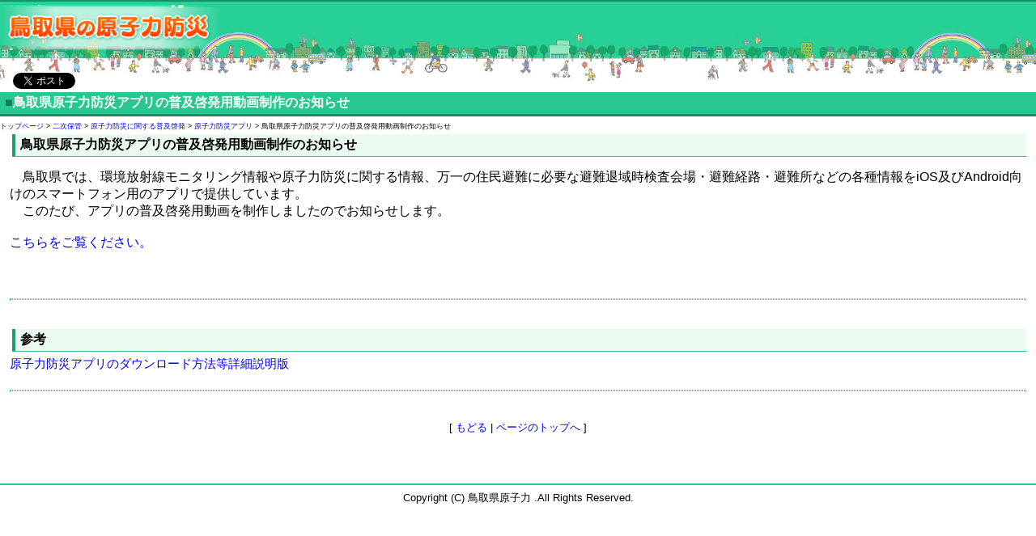

--- FILE ---
content_type: text/html; charset=UTF-8
request_url: https://www.genshiryoku.pref.tottori.jp/s/index.php?view=7307
body_size: 5045
content:
<!DOCTYPE html>
<html lang="ja">
<head>
<meta charset="utf-8">
<meta http-equiv="X-UA-Compatible" content="IE=edge,chrome=1">
<meta name="viewport" content="width=device-width,initial-scale=1">
    
<meta name="keywords" content="鳥取,地域防災,原子力防災,住民避難,モニタリング,人形峠,放射線," />

<meta name="description" content="" /><link rel="INDEX" href="./">

<link href="css/import_top.css" rel="stylesheet" media="screen" type="text/css" />

<script type="text/javascript" src="js/common.js"></script>
<title>鳥取県の原子力防災</title>
<style type="text/css">
<!--
body {
	MARGIN:0px;
	PADDING:0px;
}
--> 
</style>
<script src="Scripts/AC_RunActiveContent.js" type="text/javascript"></script>
</head>



<body><a name="top" id="top"></a>

<!-- ===================↓↓ヘッダー記述 #header↓↓======================-->
<div class="header_logo"><a href="./"><img src="img/header_logo.png" alt="鳥取県の原子力防災" width="280" vspace="0" border="0" style="margin-top:4px;"></a></div>

<!-- ↓↓ソーシャルボタン記述↓↓ -->
<div class="social_button">

<ul class="">




<li class="s_button_twitter"><!-- start twitter -->
<a href="https://twitter.com/share" class="twitter-share-button" data-lang="ja"  style="vertical-align:text-bottom;">ツイート</a>
<script>!function(d,s,id){var js,fjs=d.getElementsByTagName(s)[0],p=/^http:/.test(d.location)?'http':'https';if(!d.getElementById(id)){js=d.createElement(s);js.id=id;js.src=p+'://platform.twitter.com/widgets.js';fjs.parentNode.insertBefore(js,fjs);}}(document, 'script', 'twitter-wjs');</script>
<!-- end twitter -->
</li>

<li class="s_button_facebook"><!-- start facebook --><div id="fb-root"></div>
<script>(function(d, s, id) {
  var js, fjs = d.getElementsByTagName(s)[0];
  if (d.getElementById(id)) return;
  js = d.createElement(s); js.id = id;
  js.src = "//connect.facebook.net/ja_JP/all.js#xfbml=1";
  fjs.parentNode.insertBefore(js, fjs);
}(document, 'script', 'facebook-jssdk'));</script>
<div class="fb-like" data-href="https://www.genshiryoku.pref.tottori.jp/s/index.php?view=7307" data-layout="button_count" data-action="like" data-show-faces="false" data-share="false"></div>
<!-- end facebook -->
</li>




</ul></div>
<!-- ↑↑ソーシャルボタン記述↑↑ -->
<!-- ===================↑↑ヘッダー記述 #header↑↑======================-->
<h1 class="naka_title"><span class="title_square">■</span>鳥取県原子力防災アプリの普及啓発用動画制作のお知らせ</h1>
<div class="" style=" margin:1px 0px 0px 0px; padding:0px 3px 0px 0px; text-align:center"></div>


<!-- ============↓↓パンくず↓↓============ -->
<div id="pan"><a href="./?view=1">トップページ</a>&nbsp;&gt;&nbsp;<a href="./?view=10844">二次保管</a>&nbsp;&gt;&nbsp;<a href="./?view=5519">原子力防災に関する普及啓発</a>&nbsp;&gt;&nbsp;<a href="./?view=7734">原子力防災アプリ</a>&nbsp;&gt;&nbsp;鳥取県原子力防災アプリの普及啓発用動画制作のお知らせ</div>
<!-- ============↑↑パンくず↑↑============ -->


<!-- ============↓↓本文記述↓↓============ -->

<div class="honbun">
<!-- ↓↓本文ここから↓↓ -->


<h3>鳥取県原子力防災アプリの普及啓発用動画制作のお知らせ</h3>


<!-- 画像 -->

<p><span style="font-size: 16px;">　鳥取県では、環境放射線<font size="3">モニタリング情報や原子力防災に関する情報、万一の住民避難に必要な避難退域時検査会場・避難経路・避難所などの各種情報をiOS及びAndroid向けのスマートフォン用のアプリで提供しています</font>。<br />
　このたび、アプリの普及啓発用動画を制作しましたのでお知らせします。<br />
<br />
<a href="https://www.youtube.com/watch?v=kxcqKdB2rfc&amp;t=8s">こちらをご覧ください。</a><br />
<br />
　</span></p>

<!-- 添付ファイル -->
<hr class="end_line01" />

<!-- ↓↓本文ここから↓↓ -->


<h3>参考</h3>


<!-- 画像 -->

<a href="https://www.youtube.com/watch?v=AYPTTDBa5rE&amp;feature=youtu.be">原子力防災アプリのダウンロード方法等詳細説明版</a>
<!-- 添付ファイル -->
<hr class="end_line01" />

</div>
<!-- ============↑↑本文記述↑↑============ -->

<!-- もどるリンク -->
<div class="back">[  <a href="./index.php?view=7734">もどる</a>   | <a href="#TOP">ページのトップへ</a>  ]</div>
<!-- もどるリンク -->

	
<!-- ===================↑↑ヘッダー記述 #header↑↑======================-->

<!-- ===================↓↓ヘッダー記述 #header↓↓======================-->


<hr size="2" color="#28C78F" style="margin-top:60px;">
<div style="text-align:center; font-size:small;margin-bottom:10px;" align="center">Copyright (C) 鳥取県原子力 .All Rights Reserved.</div>
<!-- ===================↑↑ヘッダー記述 #header↑↑======================-->

</body>
</html>


--- FILE ---
content_type: text/css
request_url: https://www.genshiryoku.pref.tottori.jp/s/css/import_top.css
body_size: 82
content:
@charset "UTF-8";
@import url("./top.css");
@import url("./iphone.css?20240723");


--- FILE ---
content_type: text/css
request_url: https://www.genshiryoku.pref.tottori.jp/s/css/top.css
body_size: 732
content:
@charset "UTF-8";

/* ========================================================================== */
/* TOPページ用 */
/* ========================================================================== */
body {
	margin: 0;
	font-family: helvetica,sans-serif;
}

a{
	text-decoration: none;
}
.cls{ font-size:1px; line-height:1px;
	clear:both;
	height:0px;
}

td.main_menu_td01{border:1px #C2CED3 solid; background-color:#DBE0E4;}
td.main_menu_td02{border-top:1px #C2CED3 solid; border-bottom:1px #C2CED3 solid; background-color:#DBE0E4;}
td.main_menu_td03{border:1px #C2CED3 solid; background-color:#DBE0E4;}

/*-------------------------*/
/* 各メッセージ PC用 スマホ用切りわけ記述 */
/*-------------------------*/




--- FILE ---
content_type: text/css
request_url: https://www.genshiryoku.pref.tottori.jp/s/css/iphone.css?20240723
body_size: 38446
content:
@charset "UTF-8";

/* ========================================================================== */
/* 基本 */
/* ========================================================================== */
input{ font-size:140%;margin: 10px 0px 10px 0px;}
textarea{ font-size:140%;}
select{ font-size:140%;}

.honbun td{ font-size:12px!important;}

/* ========================================================================== */
/* TOP css */
/* ========================================================================== */


/* ========================================================================== */
/* ヘッダー */
/* ========================================================================== */

.header_h1{ background-color:#E6E6E6; font-size:xx-small; border-bottom:1px #CCCCCC solid; font-weight:normal; letter-spacing:-1px; padding:2px 0px 0px 0px; margin:0px;}
.header_logo{ padding:0px; margin:0px;
	border-top:2px #1B8D68 solid;
	background: url("../img/header_bg.jpg") 0 0 no-repeat;
-moz-background-size:auto 100%;
 background-size:auto 100%;
 height:100px;
}

.header_search{margin:0px; padding:0px; background-color:#26BE8B; font-size:12px; line-height:14px; min-height:24px;
	background-position:bottom left;}

.social_button{ margin-left:16px; margin-bottom:6px; margin-top:-12px; padding:0px; }
.social_button ul{ margin:0px; padding:0px;}
.social_button li{ margin:0px; padding:0px; float:left; list-style:none;}

/* ========================================================================== */
/* ■ログインメニュー */
/* ========================================================================== */

.menu_ul_frame{	border-radius:8px;			/* 角丸（CSS3） */
	-webkit-border-radius: 8px; /* 角丸 (safari/chrome)*/
	background-color: #30B5E2;
	border: #24B582 solid 1px;
	font-size: 12pt; 
	padding: 0;
	position: relative;
	display: block;
	height: auto;
	width: auto;
	margin: 3px 3px 2px 3px;}

.menu_ul_frame_naka{	border-radius:8px;			/* 角丸（CSS3） */
	-webkit-border-radius: 8px; /* 角丸 (safari/chrome)*/
	background-color: #24B582;
	border: #fff solid 1px;
	font-size: 12pt; 
	padding: 0;
	position: relative;
	display: block;
	height: auto;
	width: auto;
	margin:0px;}

.menu_ul {
	border-radius:8px;			/* 角丸（CSS3） */
	-webkit-border-radius: 8px; /* 角丸 (safari/chrome)*/
	background-color: #9DDEFC;
	border: #9DDEFC solid 6px;
	font-size: 12pt; 
	padding: 0;
	position: relative;
	display: block;
	height: auto;
	width: auto;
	margin:0px;
	
}

.menu_ul li:first-child, .menu_ul li.form:first-child {
	border-top: 0;
}

.menu_ul li.menufield{ background-color:#fff;

	position: relative;
	list-style-type: none;
	min-height: 43px;
	border-top: 1px dotted #31B6E3;
	width: auto;
	font-size: 17px;
	margin:0px;
	padding:0px;
	cursor:pointer;
}

.menu_ul li.li_menu_top{
	-webkit-border-top-left-radius: 8px;
	-webkit-border-top-right-radius: 8px;
	border-top-left-radius:8px;
	border-top-right-radius:8px;
}
.menu_ul li.li_menu_bottom{
	-webkit-border-bottom-left-radius: 8px;
	-webkit-border-bottom-right-radius: 8px;
	border-bottom-left-radius:8px;
	border-bottom-right-radius:8px;
}


.menu_ul li.menufield:first-child, .menu_ul li.menufield.form:first-child {
	border-top: 0;
}


.menu_ul li.menufield:first-child:hover, .menu_ul li.menufield:first-child a{
	-webkit-border-top-left-radius: 8px;
	-webkit-border-top-right-radius: 8px;
	
	border-top-left-radius:8px;
	border-top-right-radius:8px;
}
.menu_ul li.menufield:last-child:hover, .menu_ul li.menufield:last-child a{
	-webkit-border-bottom-left-radius: 8px;
	-webkit-border-bottom-right-radius: 8px;

	border-bottom-left-radius:8px;
	border-bottom-right-radius:8px;
}

.menu_ul .menufield:hover {
	background: -webkit-gradient(linear, 0% 0%, 0% 100%, from(#058cf5), to(#015fe6)); /* (safari/chrome) */
	background-color:#058cf5; /* その他 */

}

.menu_ul .menufield a{
	color:#000;
	display: block;
}

.menu_ul .menufield:hover .menu_name,.menu_ul .menufield:hover .menu_comment {
	color: #FFF;
}

.menu_ul .menufield .menu_image {
	float:left;
	font-weight: bold;
	padding: 0px;
	margin:0;
}

.menu_ul .menufield .menu_image img {
	border:none;
}

.menu_ul .menufield .menu_name{
	font-weight: bold;
	margin:0px 0px 0px 7px;
	margin-right:20px;
	padding-top: 10px;
}


.menu_ul .menufield .menu_comment{
	font-weight: normal;
	padding: 0px;
	margin-top:5px;
	font-size:small;
	color:#555;
}

.menu_ul .menufield .menu_arrow {
	position: absolute;
	width: 8px!important;
	height: 13px!important;
	right: 10px;
	top: 40%;
	margin: 0!important;
	background: url("../img/arrow.png") 0 0 no-repeat;
}

.menu_ul a:hover .menu_arrow {
	background-position: 0 -13px!important;
}

.menu_ul .menufield:hover .menu_arrow {
	background-position: 0 -13px!important;
}



.login{font-size:x-small; line-height:125%; padding:6px 0px 0px 6px;}





/* ========================================================================== */
/* ■通常メニュー */
/* ========================================================================== */

.menu_ul01_frame{
	padding: 0;
	position: relative;
	display: block;
	height: auto;
	width: auto;
	margin: 8px 12px 10px 9px;}

.menu_ul01_frame_naka{
	background-color: #E0F4FE;

	padding: 0;
	position: relative;
	display: block;
	height: auto;
	width: auto;
	margin:0px;}

.menu_ul01 {


	padding: 0;
	position: relative;
	display: block;
	height: auto;
	width: auto;
	margin:0px;
	
}

.menu_ul01 li:first-child, .menu_ul01 li.form:first-child {
	border-top: 0;
}

.menu_ul01 li.menufield{
	position: relative;
	list-style-type: none;
	border-top: 1px dotted #9EEDD1;
	border-bottom:1px #21B380 solid;
	width: auto;
	font-size:18px; line-height:22px;
	margin:0px;
	padding:0px 0px 0px 0px;
	cursor:pointer;
	vertical-align:middle;
}

.menu_ul01 li.menufield:last-child,
.menu_ul01 li.menufield.form:last-child {
border-bottom:0px #21B380 solid;
}




.menu_ul01 li.menufield:first-child, .menu_ul01 li.menufield.form:first-child {
	border-top: 0;
}


.menu_ul01 li.menufield:first-child:hover, .menu_ul01 li.menufield:first-child a{

}
.menu_ul01 li.menufield:last-child:hover, .menu_ul01 li.menufield:last-child a{

}

.menu_ul01 .menufield:hover {
	background: -webkit-gradient(linear, 0% 0%, 0% 100%, from(#058cf5), to(#015fe6)); /* (safari/chrome) */
	background-color:#058cf5; /* その他 */

}

.menu_ul01 .menufield a{
	color:#fff;
	display: block;
}

.menu_ul01 .menufield:hover .menu_name,.menu_ul01 .menufield:hover .menu_comment {
	color: #FFF;
}

.menu_ul01 .menufield .menu_image {
	float:left;
	font-weight: bold;
	padding: 0px;
	margin:0;
}

.menu_ul01 .menufield .menu_image img {
	border:none;
}

.menu_ul01 .menufield .menu_name{
	font-weight: bold;
	margin:0px 0px 0px 20px;
	padding-top: 5px;
    padding-bottom: 5px;
}


.menu_ul01 .menufield .menu_comment{
	font-weight: normal;
	padding: 0px;
	margin-top:5px;
	font-size:small;
	color:#555;
}

.menu_ul01 .menufield .menu_arrow {
	position: absolute;
	width: 8px!important;
	height: 13px!important;
	right: 10px;
	top: 40%;
	margin: 0!important;
	background: url("../img/arrow.png") 0 0 no-repeat;
}

.menu_ul01 a:hover .menu_arrow {
	background-position: 0 -13px!important;
}

.menu_ul01 .menufield:hover .menu_arrow {
	background-position: 0 -13px!important;
}

a:hover img{
opacity: 0.75;
}


.menu_banner{ padding: 0; margin: 16px 6px; }
.menu_banner li{ list-style: none; display: block; margin-bottom: 10px;}
.menu_banner li img{ width: auto; max-width: 98%; box-sizing: border-box;}

.menu_banner li.s_submenu_text a{
background-color: #F2F1F1;
color: #333;
padding: 10px 15px 10px 28px;
border-radius: 3px;
width: 100%;
max-width: 450px;
box-sizing: border-box;
display: block;
background-image:url(../img/arrow01.png);
background-repeat:no-repeat;
background-position:8px 50%;
}

.menu_banner li.s_submenu_text a:hover{
background-color: #FE9902;
color: #FFF;
background-image:url(../img/arrow_blue01.png);
}
.menu_ul03 .menufield:hover {
    background: -webkit-gradient(linear, 0% 0%, 0% 100%, from(#058cf5), to(#015fe6));
    background-color: #058cf5;
}




/* ========================================================================== */
/* ■通常メニュー2 */
/* ========================================================================== */

.menu_ul02_frame{	border-radius:8px;			/* 角丸（CSS3） */
	-webkit-border-radius: 8px; /* 角丸 (safari/chrome)*/
	background-color: #fff;
	border: #28C78F solid 1px;
	font-size: 12pt; 
	padding:2;
	position: relative;
	display: block;
	height: auto;
	width: auto;
	margin:16px 9px 17px 6px;}

.menu_ul02_frame_naka{	border-radius:8px;			/* 角丸（CSS3） */
	-webkit-border-radius: 8px; /* 角丸 (safari/chrome)*/


	font-size: 12pt; 
	padding: 0;
	position: relative;
	display: block;
	height: auto;
	width: auto;
	margin:0px;}

.menu_ul02 {
	border-radius:8px;			/* 角丸（CSS3） */
	-webkit-border-radius: 8px; /* 角丸 (safari/chrome)*/

	font-size: 12pt; 
	padding: 0;
	position: relative;
	display: block;
	height: auto;
	width: auto;
	margin:0px;
	
}

.menu_ul02 li:first-child, .menu_ul02 li.form:first-child {
	border-top: 0;
}

.menu_ul02 li.menufield{
	position: relative;
	list-style-type: none;
	min-height: 43px;
	border-top: 1px #D8D398 dotted;
	width: auto;
	font-size: 17px;
	margin:0px;
	padding:0px;
	cursor:pointer;
}
.menu_ul02 li.menufield:first-child, .menu_ul02 li.menufield.form:first-child {
	border-top: 0;
}


.menu_ul02 li.menufield:first-child:hover, .menu_ul02 li.menufield:first-child a{
	-webkit-border-top-left-radius: 8px;
	-webkit-border-top-right-radius: 8px;
	
	border-top-left-radius:8px;
	border-top-right-radius:8px;
}
.menu_ul02 li.menufield:last-child:hover, .menu_ul02 li.menufield:last-child a{
	-webkit-border-bottom-left-radius: 8px;
	-webkit-border-bottom-right-radius: 8px;

	border-bottom-left-radius:8px;
	border-bottom-right-radius:8px;
}

.menu_ul02 .menufield:hover {
	background: -webkit-gradient(linear, 0% 0%, 0% 100%, from(#058cf5), to(#015fe6)); /* (safari/chrome) */
	background-color:#058cf5; /* その他 */

}

.menu_ul02 .menufield a{
	color:#000;
	display: block;
}

.menu_ul02 .menufield:hover .menu_name,.menu_ul02 .menufield:hover .menu_comment {
	color: #FFF;
}

.menu_ul02 .menufield .menu_image {
	float:left;
	font-weight: bold;
	padding: 0px;
	margin:0;
}

.menu_ul02 .menufield .menu_image img {
	border:none;
}

.menu_ul02 .menufield .menu_name{
	font-weight: bold;
	margin:0px 0px 0px 7px;
	margin-right:20px;
	padding-top: 10px;
}


.menu_ul02 .menufield .menu_comment{
	font-weight: normal;
	padding: 0px;
	margin-top:5px;
	font-size:small;
	color:#555;
}

.menu_ul02 .menufield .menu_arrow {
	position: absolute;
	width: 8px!important;
	height: 13px!important;
	right: 10px;
	top: 40%;
	margin: 0!important;
	background: url("../img/arrow.png") 0 0 no-repeat;
}

.menu_ul02 a:hover .menu_arrow {
	background-position: 0 -13px!important;
}

.menu_ul02 .menufield:hover .menu_arrow {
	background-position: 0 -13px!important;
}











/* ========================================================================== */
/* ■通常メニュー03 */
/* ========================================================================== */

.menu_ul03_frame{	border-radius:8px;			/* 角丸（CSS3） */
	-webkit-border-radius: 8px; /* 角丸 (safari/chrome)*/
	background-color:#F4F5E3;
	border: #93E7C6 solid 1px;
	font-size: 12pt; 
	padding: 0;
	position: relative;
	display: block;
	height: auto;
	width: auto;
	margin:12px 12px 17px 9px;}

.menu_ul03_frame_naka{	border-radius:8px 8px 8px 8px;			/* 角丸（CSS3） */
	-webkit-border-radius: 8px; /* 角丸 (safari/chrome)*/
	background-color: #F4F5E3;
	border: #F4F5E3 solid 2px;
	font-size: 12pt; 
	padding: 0;
	position: relative;
	display: block;
	height: auto;
	width: auto;
	margin:0px;}

.menu_ul03 {
	border-radius:8px;			/* 角丸（CSS3） */
	-webkit-border-radius: 8px; /* 角丸 (safari/chrome)*/
	background-color: #F4F5E3;
	border: #F4F5E3 solid 3px;
	font-size: 12pt; 
	padding: 0;
	position: relative;
	display: block;
	height: auto;
	width: auto;
	margin:0px;
	
}

.menu_ul03 li:first-child, .menu_ul03 li.form:first-child {
	border-top: 0;
}

.menu_ul03 li.menufield{ background-color:#F4F5E3;
	position: relative;
	list-style-type: none;
	min-height: 43px;
	border-top: 1px dotted #ccc;
	width: auto;
	font-size: 17px;
	margin:0px;
	padding:0px;
	cursor:pointer;
}
.menu_ul03 li.menufield:first-child, .menu_ul03 li.menufield.form:first-child {
	border-top: 0;
}


.menu_ul03 li.menufield:first-child:hover, .menu_ul03 li.menufield:first-child a{
	-webkit-border-top-left-radius: 8px;
	-webkit-border-top-right-radius: 8px;
	
	border-top-left-radius:8px;
	border-top-right-radius:8px;
}
.menu_ul03 li.menufield:last-child:hover, .menu_ul03 li.menufield:last-child a{
	-webkit-border-bottom-left-radius: 8px;
	-webkit-border-bottom-right-radius: 8px;

	border-bottom-left-radius:8px;
	border-bottom-right-radius:8px;
}

.menu_ul03 .menufield:hover {
	background: -webkit-gradient(linear, 0% 0%, 0% 100%, from(#058cf5), to(#015fe6)); /* (safari/chrome) */
	background-color:#058cf5; /* その他 */

}

.menu_ul03 .menufield a{
	color:#000;
	display: block;
}

.menu_ul03 .menufield:hover .menu_name,.menu_ul03 .menufield:hover .menu_comment {
	color: #FFF;
}

.menu_ul03 .menufield .menu_image {
	float:left;
	font-weight: bold;
	padding: 0px;
	margin:0;
}

.menu_ul03 .menufield .menu_image img {
	border:none;
}

.menu_ul03 .menufield .menu_name{
	font-weight: bold;
	margin:0px 0px 0px 7px;
	margin-right:20px;
	padding-top: 10px;
}


.menu_ul03 .menufield .menu_comment{
	font-weight: normal;
	padding: 0px;
	margin-top:5px;
	font-size:small;
	color:#555;
}

.menu_ul03 .menufield .menu_arrow {
	position: absolute;
	width: 8px!important;
	height: 13px!important;
	right: 10px;
	top: 40%;
	margin: 0!important;
	background: url("../img/arrow.png") 0 0 no-repeat;
}

.menu_ul03 a:hover .menu_arrow {
	background-position: 0 -13px!important;
}

.menu_ul03 .menufield:hover .menu_arrow {
	background-position: 0 -13px!important;
}










/* ========================================================================== */
/* ■エコアイデア */
/* ========================================================================== */

.menu_ul04_frame{	border-radius:8px;			/* 角丸（CSS3） */
	-webkit-border-radius: 8px; /* 角丸 (safari/chrome)*/
	background-color: #3DBEE6;
	border: #3DBEE6 solid 1px;
	font-size: 12pt; 
	padding: 0;
	position: relative;
	display: block;
	height: auto;
	width: auto;
	margin:0px 9px 17px 6px;}

.menu_ul04_frame_naka{	border-radius:8px;			/* 角丸（CSS3） */
	-webkit-border-radius: 8px; /* 角丸 (safari/chrome)*/
	background-color: #3DBEE6;
	border: #3DBEE6 solid 2px;
	font-size: 12pt; 
	padding: 0;
	position: relative;
	display: block;
	height: auto;
	width: auto;
	margin:0px;
	color:#FFFFFF;}

.menu_ul04 {
	border-radius:8px;			/* 角丸（CSS3） */
	-webkit-border-radius: 8px; /* 角丸 (safari/chrome)*/
	background-color: #3DBEE6;
	border: #3DBEE6 solid 1px;
	font-size: 12pt; 
	padding: 0;
	position: relative;
	display: block;
	height: auto;
	width: auto;
	margin:0px;
	
}

.menu_ul04 li:first-child, .menu_ul04 li.form:first-child {
	border-top: 0;
}

.menu_ul04 li.menufield{ background-color:#fff;
	position: relative;
	list-style-type: none;
	min-height: 43px;
	border-top: 1px #3DBEE6 dotted;
	width: auto;
	font-size: 17px;
	margin:0px;
	padding:0px;
	cursor:pointer;
}
.menu_ul04 li.menufield:first-child, .menu_ul04 li.menufield.form:first-child {
	border-top: 0;
}


.menu_ul04 li.menufield:first-child:hover, .menu_ul04 li.menufield:first-child a{
	-webkit-border-top-left-radius: 8px;
	-webkit-border-top-right-radius: 8px;
	
	border-top-left-radius:8px;
	border-top-right-radius:8px;
}
.menu_ul04 li.menufield:last-child:hover, .menu_ul04 li.menufield:last-child a{
	-webkit-border-bottom-left-radius: 8px;
	-webkit-border-bottom-right-radius: 8px;

	border-bottom-left-radius:8px;
	border-bottom-right-radius:8px;
}

.menu_ul04 .menufield:hover {
	background: -webkit-gradient(linear, 0% 0%, 0% 100%, from(#058cf5), to(#015fe6)); /* (safari/chrome) */
	background-color:#058cf5; /* その他 */

}

.menu_ul04 .menufield a{
	color:#000;
	display: block;
}

.menu_ul04 .menufield:hover .menu_name,.menu_ul04 .menufield:hover .menu_comment {
	color: #FFF;
}

.menu_ul04 .menufield .menu_image {
	float:left;
	font-weight: bold;
	padding: 0px;
	margin:0;
}

.menu_ul04 .menufield .menu_image img {
	border:none;
}

.menu_ul04 .menufield .menu_name{
	font-weight: bold;
	margin:0px 0px 0px 7px;
	margin-right:20px;
	padding-top: 10px;
}


.menu_ul04 .menufield .menu_comment{
	font-weight: normal;
	padding: 0px;
	margin-top:5px;
	font-size:small;
	color:#555;
}

.menu_ul04 .menufield .menu_arrow {
	position: absolute;
	width: 8px!important;
	height: 13px!important;
	right: 10px;
	top: 40%;
	margin: 0!important;
	background: url("../img/arrow.png") 0 0 no-repeat;
}

.menu_ul04 a:hover .menu_arrow {
	background-position: 0 -13px!important;
}

.menu_ul04 .menufield:hover .menu_arrow {
	background-position: 0 -13px!important;
}














/* ========================================================================== */
/* ■その他 メニュー */
/* ========================================================================== */
.menu_ul_info {

	border-radius:8px;			/* 角丸（CSS3） */
	-webkit-border-radius: 8px; /* 角丸 (safari/chrome)*/

	background-color: #fff;
	border: #878787 solid 1px;
	font-size: 12pt; 
	padding: 0;
	position: relative;
	display: block;
	height: auto;
	width: auto;
	margin: 3px 2px 20px;
}

.menu_ul_info li:first-child, .menu_ul_info li.form:first-child {
	border-top: 0;
}

.menu_ul_info li{
	position: relative;
	list-style-type: none;
	border-top: 1px solid #878787;
	width: auto;
	font-size: small;
	margin:0px;
	padding:5px;
}
.menu_ul_info li.menufield:first-child, .menu_ul_info li.menufield.form:first-child {
	border-top: 0;
}


.menu_ul_info li.menufield:first-child:hover, .menu_ul_info li.menufield:first-child a{
	-webkit-border-top-left-radius: 8px;
	-webkit-border-top-right-radius: 8px;
	
	border-top-left-radius:8px;
	border-top-right-radius:8px;
}
.menu_ul_info li.menufield:last-child:hover, .menu_ul_info li.menufield:last-child a{
	-webkit-border-bottom-left-radius: 8px;
	-webkit-border-bottom-right-radius: 8px;

	border-bottom-left-radius:8px;
	border-bottom-right-radius:8px;
}



/* ========================================================================== */
/* ■中ページ タイトル各種 */
/* ========================================================================== */
.graytitle{
	position:relative;
	font-weight:bold;
	font-size:17px;
	right:20px;
	left:0px;
	color:#4C4C4C;
	text-shadow:none;
	padding:1px 0 3px 8px;
	font-style: italic;
}


h1.naka_title{ border-top:#fff solid 1px; border-bottom:#1B8D68 solid 3px; font-size:16px; margin:0px 0px 6px 0px; padding:3px 6px 3px 6px;
background-color:#28C78F; color:#FFFFFF;
clear:both;}

.title_square{ color:#177B5A;}


div.title_h2{
color:#333;
margin:0px 6px 0px 6px;
padding:3px 3px 3px 3px;
font-size:12px; padding-left:3px;
font-weight:normal;
background-color:#F0FBDF;
border:1px #43BBE9 solid;
}


h3{border-bottom:#28C78F solid 1px;
border-left:4px #209D72 solid; font-size:16px; margin:3px 0px 6px 3px; padding:3px 6px 3px 6px;
background-color:#EBFAEF;
}


hr.end_line{ color:#7AC55A; margin:22px 0px 36px 0px; border:#7AC55A 2px dashed;}
hr.end_line01{ color:#7AC55A; margin:22px 0px 36px 0px; border:#43BBE9 1px dotted; clear:both;}

.month_input{ border-bottom:1px #ccc dotted; border-left:6px #7FBD92 solid;
 margin:0px 6px 0px 6px; padding:3px 6px 3px 6px;
 background-color:#F0FBDF;
 }

.month_input01{ border-bottom:1px #7FBD92 solid; border-left:6px #7FBD92 solid;
 margin:0px 6px 0px 10px; padding:3px 6px 3px 6px; font-size:90%;
 background-color:#F7FDEE;
 }





/* ========================================================================== */
/* ■中ページ 本文・もどる等  */
/* ========================================================================== */

.comment_indispensable{ color:#FF0000;}
.honbun{ padding:0px 12px 0px 12px;}
.back{ text-align:center; font-size:small; margin-top:16px; clear:both;}

/* ========================================================================== */
/* ■ エラー メッセージ */
/* ========================================================================== */
/*-------------------------*/
/* TABLE ERROR表示用 */
/*-------------------------*/
#error {
	text-align:left;
	margin:0px 20px 16px 20px;
	padding:10px 30px 10px 10px;
	border-collapse: collapse;
	border:2px dashed #FF3135;
	color:blue;
}
#error hr {
   border-style: solid;
   border-width:2px;
   border-color:#ff4500;
}
#error strong{
      color:red;
}

.error {
	border-radius:8px;			/* 角丸（CSS3） */
	-webkit-border-radius: 8px; /* 角丸 (safari/chrome)*/
	background-color: #FFEEEE;
	border: #FF0000 solid 1px;
	font-size: 12pt; 
	padding: 0;
	position: relative;
	display: block;
	height: auto;
	width: auto;
	margin: 3px 5px 10px 5px;
}
.error li.field{
	border-top: 1px solid #FF0000;
	width: auto;
	padding:0.45em;
	font-size: 14px;
/*	list-style-image: url('../img/icon/bomb_xsmall.png');
	list-style-position: inside;*/
	list-style:none;
}
.error li:first-child, .pageitem_error li.form:first-child {
	border-top: 0;
}

.error .field .name {
	font-weight: bold;
	margin-right:5px;
}
.error .field .comment {
	font-weight: normal;
}
/* エラータイトル */
.error_title {
	position: relative;
	font-weight: bold;
	font-size: 16px;
	right: 20px;
	left: 9px;
	color: #FF0000;
	text-shadow: #FFF 0 1px 0;
	margin: 5px 0 0 0;
	padding: 0;
	font-style: italic;
}
/* ========================================================================== */
/* ■情報 メッセージ(青） */
/* ========================================================================== */
.info {

	border-radius:8px;			/* 角丸（CSS3） */
	-webkit-border-radius: 8px; /* 角丸 (safari/chrome)*/

	background-color: #FAFAFF;
	border: #0000FF solid 1px;
	font-size: 12pt; 
	padding: 0;
	position: relative;
	display: block;
	height: auto;
	width: auto;
	margin: 3px 5px 10px 5px;
}
.info li.field{
	border-top: 1px solid #0000FF;
	width: auto;
/*	padding:0.45em; */ 
	padding:0.75em;
	font-size: 14px;
/*	list-style-image: url('../img/icon/bomb_xsmall.png');
	list-style-position: inside;*/
	list-style: none;
}
.info li:first-child, .pageitem_msg li.form:first-child {
	border-top: 0;
}

.info .field .name {
	font-weight: bold;
	margin-right:5px;
}
.info .field .comment {
	font-weight: normal;
}
/* エラータイトル */
.info_title {
	position: relative;
	font-weight: bold;
	font-size: 16px;
	right: 20px;
	left: 9px;
	color: #0000FF;
	text-shadow: #FFF 0 1px 0;
	padding: 1px 0 3px 8px;
	font-style: italic;
	margin: 3px 5px 10px 5px;
}
/* ========================================================================== */
/* ■ table */
/* ========================================================================== */
.menu_table {
	-webkit-border-radius: 8px; /* 角丸 (safari/chrome)*/
	border-radius:8px;			/* 角丸（CSS3） */

	background-color: #fff;
	border: 1px solid #878787;
	font-size: 12pt; 
	padding: 0;
	position: relative;
	display: block;
	height: auto;
	width:auto;
	margin: 3px 5px 10px;
}
.menu_table table{
	width:100%;
	margin: 0px;
	border-collapse:collapse;
}
.menu_table td,.menu_table th{
	border-left: 1px #878787 solid; /* テーブル全体の枠線（太さ・色・スタイル） */ 
	padding:3px 5px;
}
.menu_table tr{
	border-top: 1px #878787 solid; /* テーブル全体の枠線（太さ・色・スタイル） */ 
}
.menu_table tr:first-child{
	border-top:0;
}
.menu_table td:first-child,.menu_table th:first-child{
	border-left:0;
}


/* 左上 */
.menu_table tr:first-child th:first-child ,.menu_table tr:first-child td:first-child{
	-webkit-border-top-left-radius: 8px;
	border-top-left-radius:8px;
}

/* 右上 */
.menu_table tr:first-child th:last-child ,.menu_table tr:first-child td:last-child{
	-webkit-border-top-right-radius: 8px;
	border-top-right-radius:8px;
}
/* 左下 */
.menu_table tr:last-child th:first-child ,.menu_table tr:last-child td:first-child{
	-webkit-border-bottom-left-radius: 8px;
	border-bottom-left-radius:8px;
}

/* 右下 */
.menu_table tr:last-child th:last-child ,.menu_table tr:last-child td:last-child{
	-webkit-border-bottom-right-radius: 8px;
	border-bottom-right-radius:8px;
}

.menu_table tr:hover{
	background: -webkit-gradient(linear, 0% 0%, 0% 100%, from(#058cf5), to(#015fe6)); /* (safari/chrome) */
	background-color:#058cf5; /* その他 */
}
.menu_table tr:hover td,.menu_table tr:hover th{
	color:#FFF;
}
.menu_table th{
	width:1%;
	padding:0px;
	
}
.menu_table td{
	width:99%;
	padding:1px 2px;
}

/* ========================================================================== */
/* ■ table */
/* ========================================================================== */
.menu_table_info {
	-webkit-border-radius: 8px; /* 角丸 (safari/chrome)*/
	border-radius:8px;			/* 角丸（CSS3） */

	background-color: #fff;
	border: 1px solid #878787;
	font-size: 12pt; 
	padding: 0;
	position: relative;
	display: block;
	height: auto;
	width:auto;
	margin: 5px 1px 10px;
}
.menu_table_info table{
	width:100%;
	margin: 0px;
	border-collapse:collapse;
}
.menu_table_info td,.menu_table_info th{
	border-left: 1px #878787 solid; /* テーブル全体の枠線（太さ・色・スタイル） */ 
	padding:3px 5px;
}
.menu_table_info tr{
	border-top: 1px #878787 solid; /* テーブル全体の枠線（太さ・色・スタイル） */ 
}
.menu_table_info tr:first-child{
	border-top:0;
}
.menu_table_info td:first-child,.menu_table_info th:first-child{
	border-left:0;
}


/* 左上 */
.menu_table_info tr:first-child th:first-child ,.menu_table_info tr:first-child td:first-child{
	-webkit-border-top-left-radius: 8px;
	border-top-left-radius:8px;
}

/* 右上 */
.menu_table_info tr:first-child th:last-child ,.menu_table_info tr:first-child td:last-child{
	-webkit-border-top-right-radius: 8px;
	border-top-right-radius:8px;
}
/* 左下 */
.menu_table_info tr:last-child th:first-child ,.menu_table_info tr:last-child td:first-child{
	-webkit-border-bottom-left-radius: 8px;
	border-bottom-left-radius:8px;
}

/* 右下 */
.menu_table_info tr:last-child th:last-child ,.menu_table_info tr:last-child td:last-child{
	-webkit-border-bottom-right-radius: 8px;
	border-bottom-right-radius:8px;
}

.menu_table_info th,.menu_table_info td{
	font-size:10px;
	padding:2px 2px;
	
}



/* ========================================================================== */
/* 08-5) サブメイン サイトマップページ専用CSS(変更不要) */
/* ========================================================================== */

/*--サイトマップ--*/
.map{	padding: 0px;
	margin:0px 0px 0px 0px;
}

.map img{padding: 0px 0px 6px 0px; margin:0px 0px 0px 0px; vertical-align: middle;
}


ol.map_top {list-style: none outside; margin: 0px; padding: 0px;}
ol.map_dir {list-style: none outside; margin: 0px 0px 0px 18px; padding: 0px; background: url(../img/common/map_1.gif) repeat-y;}

li.map_top {margin: 0px; padding: 0px 0px 3px 18px;}
li.map_next {margin: 0px; padding: 0px 0px 3px 18px; background-image:url(../img/common/map_2.gif); background-repeat:no-repeat;}
li.map_last {margin: 0px; padding:0px 0px 0px 18px; background-image:url(../img/common/map_3.gif); background-repeat:no-repeat; background-color:#FFFFFF;}
li img{
	margin: 0px 3px 0px 0px;
}

li img a:{
	margin:0px;
}





/* ========================================================================== */
/* ■  */
/* ========================================================================== */
.setumei_red_ul {

	border-radius:8px;			/* 角丸（CSS3） */
	-webkit-border-radius: 8px; /* 角丸 (safari/chrome)*/

	background-color: #FFF0F0;
	border: #CC3300 dotted 1px;
	font-size: small; 
	padding: 0;
	position: relative;
	display: block;
	height: auto;
	width: auto;
	margin: 3px 9px 17px;
}

.setumei_red_ul li:first-child {
	border-top: 0;
}

.setumei_red_ul li{
	position: relative;
	list-style-type: none;
	border-top: 1px dotted #CC3300;
	width: auto;
	font-size: small; 
	margin:0px;
	padding:3px 7px;
}

/* ----- パンくずリスト --------------------------------------------------- */
#pan{
	font-size: xx-small; 
}

.data_input_table{
	font-size: 12px; 
}




.data_input_table01{ font-size:90%;
border:1px #31B0A5 solid;
}

.data_input_table01 tr:hover th {
	/*color: #AA0000;*/
	background-color: #EFE8D1!important;
}

.data_input_table01 tr.tr_total:hover th {
	/*color: #AA0000;*/
	background-color: #EFE8D1!important;
}

.data_input_table01 tr:hover td{
	/*color: #AA0000;*/
	background-color: #FFFAC6!important;
}

.data_input_table01 th{ background-color:#31B0A5; font-weight: bold; color:#fff; font-size: x-small; padding:2px 3px 2px 8px;
border-top:1px #FFFFFF solid;
border-bottom:1px #B4A692 dotted;
border-right:1px #FFFFFF solid;
border-left:1px #FFFFFF solid;
border-collapse:collapse;
}

.data_input_table01 tr.tr_total th{ background-color:#8FB641; font-weight: bold; color:#FFFFFF; font-size:small;"padding:6px 3px 2px 8px;
border-top:1px #FFFFFF solid;
border-bottom:1px #B4A692 dotted;
border-right:1px #FFFFFF solid;
border-left:1px #FFFFFF solid;
border-collapse:collapse;
}

.data_input_table01 tr.tr_total01 th{ background-color:#B9D581; font-weight: bold; color:#666666; font-size:120%; padding:6px 3px 8px 8px;
border-top:1px #FFFFFF solid;
border-bottom:1px #B4A692 dotted;
border-right:1px #FFFFFF solid;
border-left:1px #FFFFFF solid;
border-collapse:collapse;
}


.data_input_table01 td{ color:#333; padding:2px 3px 4px 8px;
border-bottom:1px #B4A692 dotted;
border-collapse:collapse;
}



.attention_comment{ font-size:small; padding-left:6px;}













/*-------------------------*/
/* TABLE ERROR表示用 */
/*-------------------------*/
#error {
	text-align:left;
	margin:6px 12px 12px 12px;
	padding:0px 0px 0px 0px;
	border-collapse: collapse;
	border:2px dashed #FF3135;
	color:blue;
}
#error hr {
   border-style: solid;
   border-width:2px;
   border-color:#ff4500;
   width:100%;
}
#error strong{
      color:red;
}

/*-------------------------*/
/* TABLE warning表示用 */
/*-------------------------*/
#warning {
	text-align:left;
	margin:6px 12px 12px 12px;
	padding:0px 0px 0px 0px;
	border-collapse: collapse;
	border:2px dashed #0066FF;
}
#warning hr {
   border-style:solid;
   border-width:2px;
   border-color:#0066FF;
   width:100%;
}
#warning strong{
   color:blue;
}

table#message_630{
width:98%; 	padding:0px 0px 0px 0px;
}
table#message_630 hr {
width:100%;
}

table#message_590{
min-width:100%; 	padding:0px 0px 0px 0px;
}







.advice_syubetu{ color:#003300; margin-left:-6px;}
.data_advice_area_comment_honbun{ margin:0px 0px 16px 0px; padding:0px 0px 12px 6px; border-bottom:1px #009933 dotted;}


.inquiry_title{font-size:110%;color:#333; margin:2px 0px 0px 10px; font-weight:bold; padding:0px 0px 2px 0px;}
.inquiry_comment{ font-size:110%; line-height:130%; color:#333; margin:0px 0px 0px 16px; padding:0px 0px 30px 0px;}



/* ========================================================================== */
/* 11-01) その他 しまねの夏、節電のにゃつ！ 各種背景設定CSS */
/* ========================================================================== */

.summer_challenge{ font-size:16px; line-height:26px; font-weight:bold; color:#0080BD; background-color:#FFFFCC;
border:3px #00A0E9 solid; padding:6px 10px 6px 10px; margin:16px 10px 16px 10px;


}


.summer_challenge01{
	border-radius:8px;			/* 角丸（CSS3） */
	-webkit-border-radius: 8px; /* 角丸 (safari/chrome)*/
border:3px #00A0E9 solid;
	margin:16px 10px 0px 10px;
	padding:0px 0px 0px 0px;
	background-color:#F5FBFE;}

.summer_challenge01_input{
	border-radius:8px;			/* 角丸（CSS3） */
	-webkit-border-radius: 8px; /* 角丸 (safari/chrome)*/
border:3px #00A0E9 solid;
	margin:16px 3px 0px 3px;
	padding:0px 0px 0px 0px;
	background-color:#F5FBFE;}

.summer_challenge02{
	border-radius:8px;			/* 角丸（CSS3） */
	-webkit-border-radius: 8px; /* 角丸 (safari/chrome)*/
border:3px #93C201 solid;
	margin:16px 3px 0px 3px;
	padding:0px 0px 0px 0px;
	background-color:#F1F8D3;}

.summer_challenge02_title{background-color: #4B9630;
    color: #FFFFFF;
    padding: 4px;}




.summer_challenge02_comment ul{ list-style:none;
	border-radius:8px;			/* 角丸（CSS3） */
	-webkit-border-radius: 8px; /* 角丸 (safari/chrome)*/
border:1px #93C201 solid;
	margin:16px 6px 16px 6px;
	padding:0px 0px 10px 0px;
	background-color:#fff;
}
.summer_challenge02_comment li{ list-style:none; border-bottom:1px #999999 dotted;
padding:6px 0px 6px 6px; font-size:16px;
}

.summer_challenge02_comment li.li_none{ list-style:none; border-bottom:1px #999999 dotted; color:#999999;
padding:6px 0px 6px 6px; font-size:16px; 
}




.summer_challenge02_comment_cfm ul{ list-style:none;
	border-radius:8px;			/* 角丸（CSS3） */
	-webkit-border-radius: 8px; /* 角丸 (safari/chrome)*/
border:1px #93C201 solid;
	margin:16px 6px 16px 6px;
	padding:0px 0px 10px 0px;
	background-color:#fff;
}
.summer_challenge02_comment_cfm li{ list-style:none; border-bottom:1px #999999 dotted;
padding:6px 0px 6px 36px; font-size:16px;
background-image:url(../img/mailfoam_summer2012_img12.gif);
background-repeat:no-repeat;
background-position:top left;}

.summer_challenge02_comment_cfm li.li_none{ list-style:none; border-bottom:1px #999999 dotted; color:#999999;
padding:6px 0px 6px 36px; font-size:16px; 
background-image:url(../img/mailfoam_summer2012_img13.gif);
background-repeat:no-repeat;
background-position:top left;}







.summer_challenge03{
	border-radius:8px;			/* 角丸（CSS3） */
	-webkit-border-radius: 8px; /* 角丸 (safari/chrome)*/
border:3px #FC9F04 solid;
	margin:16px 3px 0px 3px;
	padding:0px 0px 0px 0px;
	background-color:#FDEBCA;}

.summer_challenge03_title{background-color: #FF602E;
    color: #FFFFFF;
    padding: 4px;}

.summer_challenge03_comment_title{
border-bottom:1px #993300 solid; font-weight:bold;
background-color: #fff;
    color: #FF602E;
    padding: 4px;}

.summer_challenge03_comment{ text-align:center;}








.summer_challenge01_comment{ font-size:14px; line-height:20px;
	margin:0px 0px 8px 0px;
	padding:0px 10px 0px 10px;}

.summer_challenge01_subtitle{ font-size:14px; line-height:20px;
	margin:0px 0px 8px 0px;
	padding:0px 36px 0px 26px;}

.summer_challenge01_comment01{ font-size:13px; line-height:20px;
	margin:10px 0px 16px 0px;
	padding:0px 10px 0px 10px;}


.summer_challenge01_subtitle01{ background-color:#0081CC; color:#FFFFFF; padding:4px;}
.summer_challenge01_subtitle01a{ background-color:#23A0DC; color:#FFFFFF; padding:4px;}
.summer_challenge01_subtitle02{ background-color:#FFFFFF; font-weight:bold; color:#0081CC; border-bottom:1px #0081CC solid; padding:4px;}

.summer_challenge01_subtitle03{ background-color:#ADE3FE; font-weight:bold; color:#022379; 
border-top:1px #0081CC solid;
border-bottom:1px #0081CC solid;
padding:4px 4px 0px 4px; margin:6px 0px 0px 0px;}1

.summer_challenge_month{ font-size:12px; line-height:14px; font-weight:bold;}

h2.title_blue{
color:#023368;
margin:0px 4px 0px 4px;
padding:2px 6px 4px 10px;
font-size:100%; line-height:130%;
font-weight:bold;
background-color:#E3EBFA;
border:1px #93B1EC solid;
}



.answer01{ font-size:16px!important; padding:4px 0px 16px 12px;}
.answer02{ font-size:16px!important; padding:4px 0px 6px 12px;}
.summer_challenge05{ color:#1A76C1;
	margin:6px 0px 6px 0px;
	padding:0px 0px 0px 6px;
	border-bottom:1px #5CAAE9 dotted;
	font-size:14px; font-weight:bold;}

.summer_challenge01_comment_questionnaire{ list-style:none;
	border-radius:8px;			/* 角丸（CSS3） */
	-webkit-border-radius: 8px; /* 角丸 (safari/chrome)*/
border:1px #80D5FD solid;
	margin:16px 6px 16px 6px;
	padding:0px 0px 10px 0px;
	background-color:#fff;
}

.summer_challenge01_comment_kaitou{ list-style:none;
	border-radius:8px;			/* 角丸（CSS3） */
	-webkit-border-radius: 8px; /* 角丸 (safari/chrome)*/
border:1px #80D5FD solid;
	margin:6px 6px 6px 6px;
	padding:4px 6px 6px 6px;
	background-color:#fff;
}



.summer_challenge01_questionnaire_subtitle{border-bottom:2px #33BAFB solid; background-color:#C9EDFE;}


.top_scroll{ display:block; border-bottom:2px #21B380 solid; height:26px;
margin:8px 6px 2px 6px;}

.top_scroll_icon01{ font-size:16px; line-height:16px; color:#FFF; background-color:#21B380;
border-radius:8px 8px 0px 0px;			/* 角丸（CSS3） */
-webkit-border-radius:8px 8px 0px 0px; /* 角丸 (safari/chrome)*/
width:90px;
padding:6px 0px 0px 16px;
height:20px;
float:left;

}

.top_scroll_icon02{ font-size: xx-small; color:#FFF; background-color:#666;
border-radius:3px;			/* 角丸（CSS3） */
-webkit-border-radius:3px; /* 角丸 (safari/chrome)*/
float:right;
width:105px;
text-align: center;
padding:4px 4px 2px 4px;
height:16px; margin-right:6px
}

.top_scroll_icon02 A:link{text-decoration: none; COLOR: #fff;}
.top_scroll_icon02 A:visited{text-decoration: none; COLOR: #fff;}
.top_scroll_icon02 A:active{text-decoration: underline; COLOR: #FF0;}
.top_scroll_icon02 A:hover{	text-decoration: underline; COLOR: #FF0;}

.top_scroll02{ padding:0px 12px 2px 12px; font-size:18px; border:1px #21B380 solid;
background-color:#FFC; margin:0px 6px 16px 6px}




.footer_address{ font-size:small; margin:26px 12px 0px 16px; padding:3px 0px 0px 28px;
	background: url("../img/footer_address.png") 0 0 no-repeat;}




/* ========================================================================== */
/* 11-01) 緊急時表示関係*/
/* ========================================================================== */


#emergency{ background-color:#FFF; z-index:10;
	margin:12px 6px;
	border:4px #F00 solid;
-moz-border-radius:5px;
-webkit-border-radius:5px;
border-radius:5px;
padding:0px 3px 0px 4px; 
}


#emergency h3{border-bottom:#aa0000 solid 1px;
border-left:4px #aa0000 solid;
margin:16px 0px 0px 0px; margin-left:-8px;
background-color: #FFE3E3;}
#emergency ul{ margin:0px; padding:0px;}


#emergency .menu_ul03_frame {
    border: 1px solid #aa0000;
}
#emergency .menu_ul03 {
background-color: #FEF4F3;
border: 3px solid #FEF4F3;}


#emergency .menu_ul03 li.menufield {
 background-color: #FEF4F3;}
